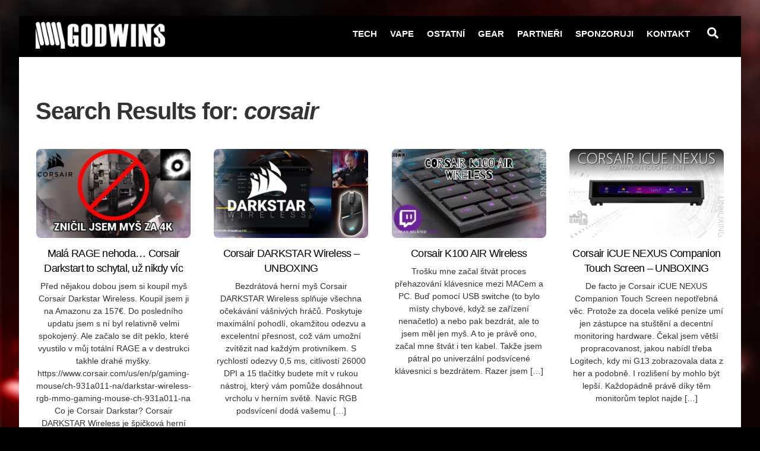

--- FILE ---
content_type: text/html; charset=UTF-8
request_url: https://godwin.cz/?s=corsair
body_size: 18014
content:
<!DOCTYPE html>
<html lang="cs">
<head>
        <meta charset="UTF-8">
        <meta name="viewport" content="width=device-width, initial-scale=1, minimum-scale=1">
        <style id="tb_inline_styles" data-no-optimize="1">.tb_animation_on{overflow-x:hidden}.themify_builder .wow{visibility:hidden;animation-fill-mode:both}[data-tf-animation]{will-change:transform,opacity,visibility}.themify_builder .tf_lax_done{transition-duration:.8s;transition-timing-function:cubic-bezier(.165,.84,.44,1)}[data-sticky-active].tb_sticky_scroll_active{z-index:1}[data-sticky-active].tb_sticky_scroll_active .hide-on-stick{display:none}@media(min-width:1025px){.hide-desktop{width:0!important;height:0!important;padding:0!important;visibility:hidden!important;margin:0!important;display:table-column!important;background:0!important;content-visibility:hidden;overflow:hidden!important}}@media(min-width:769px) and (max-width:1024px){.hide-tablet_landscape{width:0!important;height:0!important;padding:0!important;visibility:hidden!important;margin:0!important;display:table-column!important;background:0!important;content-visibility:hidden;overflow:hidden!important}}@media(min-width:481px) and (max-width:768px){.hide-tablet{width:0!important;height:0!important;padding:0!important;visibility:hidden!important;margin:0!important;display:table-column!important;background:0!important;content-visibility:hidden;overflow:hidden!important}}@media(max-width:480px){.hide-mobile{width:0!important;height:0!important;padding:0!important;visibility:hidden!important;margin:0!important;display:table-column!important;background:0!important;content-visibility:hidden;overflow:hidden!important}}@media(max-width:768px){div.module-gallery-grid{--galn:var(--galt)}}@media(max-width:480px){
                .themify_map.tf_map_loaded{width:100%!important}
                .ui.builder_button,.ui.nav li a{padding:.525em 1.15em}
                .fullheight>.row_inner:not(.tb_col_count_1){min-height:0}
                div.module-gallery-grid{--galn:var(--galm);gap:8px}
            }</style><noscript><style>.themify_builder .wow,.wow .tf_lazy{visibility:visible!important}</style></noscript>            <style id="tf_lazy_style" data-no-optimize="1">
                .tf_svg_lazy{
                    content-visibility:auto;
                    background-size:100% 25%!important;
                    background-repeat:no-repeat!important;
                    background-position:0 0, 0 33.4%,0 66.6%,0 100%!important;
                    transition:filter .3s linear!important;
                    filter:blur(25px)!important;                    transform:translateZ(0)
                }
                .tf_svg_lazy_loaded{
                    filter:blur(0)!important
                }
                [data-lazy]:is(.module,.module_row:not(.tb_first)),.module[data-lazy] .ui,.module_row[data-lazy]:not(.tb_first):is(>.row_inner,.module_column[data-lazy],.module_subrow[data-lazy]){
                    background-image:none!important
                }
            </style>
            <noscript>
                <style>
                    .tf_svg_lazy{
                        display:none!important
                    }
                </style>
            </noscript>
                    <style id="tf_lazy_common" data-no-optimize="1">
                        img{
                max-width:100%;
                height:auto
            }
                                    :where(.tf_in_flx,.tf_flx){display:inline-flex;flex-wrap:wrap;place-items:center}
            .tf_fa,:is(em,i) tf-lottie{display:inline-block;vertical-align:middle}:is(em,i) tf-lottie{width:1.5em;height:1.5em}.tf_fa{width:1em;height:1em;stroke-width:0;stroke:currentColor;overflow:visible;fill:currentColor;pointer-events:none;text-rendering:optimizeSpeed;buffered-rendering:static}#tf_svg symbol{overflow:visible}:where(.tf_lazy){position:relative;visibility:visible;display:block;opacity:.3}.wow .tf_lazy:not(.tf_swiper-slide){visibility:hidden;opacity:1}div.tf_audio_lazy audio{visibility:hidden;height:0;display:inline}.mejs-container{visibility:visible}.tf_iframe_lazy{transition:opacity .3s ease-in-out;min-height:10px}:where(.tf_flx),.tf_swiper-wrapper{display:flex}.tf_swiper-slide{flex-shrink:0;opacity:0;width:100%;height:100%}.tf_swiper-wrapper>br,.tf_lazy.tf_swiper-wrapper .tf_lazy:after,.tf_lazy.tf_swiper-wrapper .tf_lazy:before{display:none}.tf_lazy:after,.tf_lazy:before{content:'';display:inline-block;position:absolute;width:10px!important;height:10px!important;margin:0 3px;top:50%!important;inset-inline:auto 50%!important;border-radius:100%;background-color:currentColor;visibility:visible;animation:tf-hrz-loader infinite .75s cubic-bezier(.2,.68,.18,1.08)}.tf_lazy:after{width:6px!important;height:6px!important;inset-inline:50% auto!important;margin-top:3px;animation-delay:-.4s}@keyframes tf-hrz-loader{0%,100%{transform:scale(1);opacity:1}50%{transform:scale(.1);opacity:.6}}.tf_lazy_lightbox{position:fixed;background:rgba(11,11,11,.8);color:#ccc;top:0;left:0;display:flex;align-items:center;justify-content:center;z-index:999}.tf_lazy_lightbox .tf_lazy:after,.tf_lazy_lightbox .tf_lazy:before{background:#fff}.tf_vd_lazy,tf-lottie{display:flex;flex-wrap:wrap}tf-lottie{aspect-ratio:1.777}.tf_w.tf_vd_lazy video{width:100%;height:auto;position:static;object-fit:cover}
        </style>
        <link type="image/png" href="https://godwin.cz/wp-content/uploads/2021/12/fav_godwin2.png" rel="apple-touch-icon" /><link type="image/png" href="https://godwin.cz/wp-content/uploads/2021/12/fav_godwin2.png" rel="icon" /><meta name='robots' content='noindex, follow' />
<script id="cookieyes" type="text/javascript" src="https://cdn-cookieyes.com/client_data/6228576f71227ff732cc5f12/script.js"></script>
	<!-- This site is optimized with the Yoast SEO plugin v25.4 - https://yoast.com/wordpress/plugins/seo/ -->
	<title>Výsledky vyhledávání corsair - Godwinovo doupě</title>
	<meta property="og:locale" content="cs_CZ" />
	<meta property="og:type" content="article" />
	<meta property="og:title" content="Výsledky vyhledávání corsair - Godwinovo doupě" />
	<meta property="og:url" content="https://godwin.cz/search/corsair/" />
	<meta property="og:site_name" content="Godwinovo doupě" />
	<meta name="twitter:card" content="summary_large_image" />
	<meta name="twitter:title" content="Výsledky vyhledávání corsair - Godwinovo doupě" />
	<script type="application/ld+json" class="yoast-schema-graph">{"@context":"https://schema.org","@graph":[{"@type":["CollectionPage","SearchResultsPage"],"@id":"https://godwin.cz/?s=corsair","url":"https://godwin.cz/?s=corsair","name":"Výsledky vyhledávání corsair - Godwinovo doupě","isPartOf":{"@id":"https://godwin.cz/#website"},"primaryImageOfPage":{"@id":"#primaryimage"},"image":{"@id":"#primaryimage"},"thumbnailUrl":"https://godwin.cz/wp-content/uploads/2024/03/darkstar2_pic.jpg","breadcrumb":{"@id":"#breadcrumb"},"inLanguage":"cs"},{"@type":"ImageObject","inLanguage":"cs","@id":"#primaryimage","url":"https://godwin.cz/wp-content/uploads/2024/03/darkstar2_pic.jpg","contentUrl":"https://godwin.cz/wp-content/uploads/2024/03/darkstar2_pic.jpg","width":1920,"height":1080,"caption":"Corsair Darkstart to schytal, už nikdy víc"},{"@type":"BreadcrumbList","@id":"#breadcrumb","itemListElement":[{"@type":"ListItem","position":1,"name":"Domů","item":"https://godwin.cz/"},{"@type":"ListItem","position":2,"name":"Hledali jste corsair"}]},{"@type":"WebSite","@id":"https://godwin.cz/#website","url":"https://godwin.cz/","name":"Godwinovo doupě","description":"Godwinovo doupě","publisher":{"@id":"https://godwin.cz/#organization"},"potentialAction":[{"@type":"SearchAction","target":{"@type":"EntryPoint","urlTemplate":"https://godwin.cz/?s={search_term_string}"},"query-input":{"@type":"PropertyValueSpecification","valueRequired":true,"valueName":"search_term_string"}}],"inLanguage":"cs"},{"@type":"Organization","@id":"https://godwin.cz/#organization","name":"Godwinovo doupě","url":"https://godwin.cz/","logo":{"@type":"ImageObject","inLanguage":"cs","@id":"https://godwin.cz/#/schema/logo/image/","url":"https://godwin.cz/wp-content/uploads/2021/11/web_logo.png","contentUrl":"https://godwin.cz/wp-content/uploads/2021/11/web_logo.png","width":500,"height":103,"caption":"Godwinovo doupě"},"image":{"@id":"https://godwin.cz/#/schema/logo/image/"},"sameAs":["https://www.facebook.com/GodwinsVlog"]}]}</script>
	<!-- / Yoast SEO plugin. -->


<link rel="alternate" type="application/rss+xml" title="Godwinovo doupě &raquo; RSS zdroj" href="https://godwin.cz/feed/" />
<link rel="alternate" type="application/rss+xml" title="Godwinovo doupě &raquo; RSS komentářů" href="https://godwin.cz/comments/feed/" />
<link rel="alternate" type="application/rss+xml" title="Godwinovo doupě &raquo; RSS výsledků vyhledávání výrazu &#8222;corsair&#8220;" href="https://godwin.cz/search/corsair/feed/rss2/" />
<style id='wp-img-auto-sizes-contain-inline-css'>
img:is([sizes=auto i],[sizes^="auto," i]){contain-intrinsic-size:3000px 1500px}
/*# sourceURL=wp-img-auto-sizes-contain-inline-css */
</style>
<link rel="preload" href="https://godwin.cz/wp-content/plugins/url-shortify-premium/lite/dist/styles/url-shortify.css?ver=1.10.6" as="style"><link rel='stylesheet' id='url-shortify-css' href='https://godwin.cz/wp-content/plugins/url-shortify-premium/lite/dist/styles/url-shortify.css?ver=1.10.6' media='all' />
<style id='akismet-widget-style-inline-css'>

			.a-stats {
				--akismet-color-mid-green: #357b49;
				--akismet-color-white: #fff;
				--akismet-color-light-grey: #f6f7f7;

				max-width: 350px;
				width: auto;
			}

			.a-stats * {
				all: unset;
				box-sizing: border-box;
			}

			.a-stats strong {
				font-weight: 600;
			}

			.a-stats a.a-stats__link,
			.a-stats a.a-stats__link:visited,
			.a-stats a.a-stats__link:active {
				background: var(--akismet-color-mid-green);
				border: none;
				box-shadow: none;
				border-radius: 8px;
				color: var(--akismet-color-white);
				cursor: pointer;
				display: block;
				font-family: -apple-system, BlinkMacSystemFont, 'Segoe UI', 'Roboto', 'Oxygen-Sans', 'Ubuntu', 'Cantarell', 'Helvetica Neue', sans-serif;
				font-weight: 500;
				padding: 12px;
				text-align: center;
				text-decoration: none;
				transition: all 0.2s ease;
			}

			/* Extra specificity to deal with TwentyTwentyOne focus style */
			.widget .a-stats a.a-stats__link:focus {
				background: var(--akismet-color-mid-green);
				color: var(--akismet-color-white);
				text-decoration: none;
			}

			.a-stats a.a-stats__link:hover {
				filter: brightness(110%);
				box-shadow: 0 4px 12px rgba(0, 0, 0, 0.06), 0 0 2px rgba(0, 0, 0, 0.16);
			}

			.a-stats .count {
				color: var(--akismet-color-white);
				display: block;
				font-size: 1.5em;
				line-height: 1.4;
				padding: 0 13px;
				white-space: nowrap;
			}
		
/*# sourceURL=akismet-widget-style-inline-css */
</style>
<script src="https://godwin.cz/wp-includes/js/jquery/jquery.min.js?ver=3.7.1" id="jquery-core-js"></script>
<script id="url-shortify-js-extra">
var usParams = {"ajaxurl":"https://godwin.cz/wp-admin/admin-ajax.php"};
//# sourceURL=url-shortify-js-extra
</script>
<script src="https://godwin.cz/wp-content/plugins/url-shortify-premium/lite/dist/scripts/url-shortify.js?ver=1.10.6" id="url-shortify-js"></script>
<link rel="https://api.w.org/" href="https://godwin.cz/wp-json/" /><link rel="EditURI" type="application/rsd+xml" title="RSD" href="https://godwin.cz/xmlrpc.php?rsd" />
<meta name="generator" content="WordPress 6.9" />
<link rel='shortlink' href='https://godwin.cz/izbe9' />
<!-- Analytics by WP Statistics - https://wp-statistics.com -->

	<style>
	@keyframes themifyAnimatedBG{
		0%{background-color:#33baab}100%{background-color:#e33b9e}50%{background-color:#4961d7}33.3%{background-color:#2ea85c}25%{background-color:#2bb8ed}20%{background-color:#dd5135}
	}
	.module_row.animated-bg{
		animation:themifyAnimatedBG 30000ms infinite alternate
	}
	</style>
	<style>.shorten_url { 
	   padding: 40px 0px 0px 0px ; 
	   border: 0px solid #AAAAAA ; 
	   background-color: #ffffff ;
}</style><link rel="prefetch" href="https://godwin.cz/wp-content/themes/themify-ultra/js/themify-script.js?ver=7.6.7" as="script" fetchpriority="low"><link rel="prefetch" href="https://godwin.cz/wp-content/themes/themify-ultra/themify/js/modules/themify-sidemenu.js?ver=7.7.5" as="script" fetchpriority="low"><link rel="preload" href="https://godwin.cz/wp-content/uploads/2021/12/web_logo_WHITE.png" as="image"><style id="tf_gf_fonts_style">@font-face{font-family:'Lato';font-style:italic;font-weight:300;font-display:swap;src:url(https://fonts.gstatic.com/s/lato/v24/S6u_w4BMUTPHjxsI9w2_FQft1dw.woff2) format('woff2');unicode-range:U+0100-02BA,U+02BD-02C5,U+02C7-02CC,U+02CE-02D7,U+02DD-02FF,U+0304,U+0308,U+0329,U+1D00-1DBF,U+1E00-1E9F,U+1EF2-1EFF,U+2020,U+20A0-20AB,U+20AD-20C0,U+2113,U+2C60-2C7F,U+A720-A7FF;}@font-face{font-family:'Lato';font-style:italic;font-weight:300;font-display:swap;src:url(https://fonts.gstatic.com/s/lato/v24/S6u_w4BMUTPHjxsI9w2_Gwft.woff2) format('woff2');unicode-range:U+0000-00FF,U+0131,U+0152-0153,U+02BB-02BC,U+02C6,U+02DA,U+02DC,U+0304,U+0308,U+0329,U+2000-206F,U+20AC,U+2122,U+2191,U+2193,U+2212,U+2215,U+FEFF,U+FFFD;}@font-face{font-family:'Lato';font-style:italic;font-display:swap;src:url(https://fonts.gstatic.com/s/lato/v24/S6u8w4BMUTPHjxsAUi-qJCY.woff2) format('woff2');unicode-range:U+0100-02BA,U+02BD-02C5,U+02C7-02CC,U+02CE-02D7,U+02DD-02FF,U+0304,U+0308,U+0329,U+1D00-1DBF,U+1E00-1E9F,U+1EF2-1EFF,U+2020,U+20A0-20AB,U+20AD-20C0,U+2113,U+2C60-2C7F,U+A720-A7FF;}@font-face{font-family:'Lato';font-style:italic;font-display:swap;src:url(https://fonts.gstatic.com/s/lato/v24/S6u8w4BMUTPHjxsAXC-q.woff2) format('woff2');unicode-range:U+0000-00FF,U+0131,U+0152-0153,U+02BB-02BC,U+02C6,U+02DA,U+02DC,U+0304,U+0308,U+0329,U+2000-206F,U+20AC,U+2122,U+2191,U+2193,U+2212,U+2215,U+FEFF,U+FFFD;}@font-face{font-family:'Lato';font-style:italic;font-weight:700;font-display:swap;src:url(https://fonts.gstatic.com/s/lato/v24/S6u_w4BMUTPHjxsI5wq_FQft1dw.woff2) format('woff2');unicode-range:U+0100-02BA,U+02BD-02C5,U+02C7-02CC,U+02CE-02D7,U+02DD-02FF,U+0304,U+0308,U+0329,U+1D00-1DBF,U+1E00-1E9F,U+1EF2-1EFF,U+2020,U+20A0-20AB,U+20AD-20C0,U+2113,U+2C60-2C7F,U+A720-A7FF;}@font-face{font-family:'Lato';font-style:italic;font-weight:700;font-display:swap;src:url(https://fonts.gstatic.com/s/lato/v24/S6u_w4BMUTPHjxsI5wq_Gwft.woff2) format('woff2');unicode-range:U+0000-00FF,U+0131,U+0152-0153,U+02BB-02BC,U+02C6,U+02DA,U+02DC,U+0304,U+0308,U+0329,U+2000-206F,U+20AC,U+2122,U+2191,U+2193,U+2212,U+2215,U+FEFF,U+FFFD;}@font-face{font-family:'Lato';font-style:italic;font-weight:900;font-display:swap;src:url(https://fonts.gstatic.com/s/lato/v24/S6u_w4BMUTPHjxsI3wi_FQft1dw.woff2) format('woff2');unicode-range:U+0100-02BA,U+02BD-02C5,U+02C7-02CC,U+02CE-02D7,U+02DD-02FF,U+0304,U+0308,U+0329,U+1D00-1DBF,U+1E00-1E9F,U+1EF2-1EFF,U+2020,U+20A0-20AB,U+20AD-20C0,U+2113,U+2C60-2C7F,U+A720-A7FF;}@font-face{font-family:'Lato';font-style:italic;font-weight:900;font-display:swap;src:url(https://fonts.gstatic.com/s/lato/v24/S6u_w4BMUTPHjxsI3wi_Gwft.woff2) format('woff2');unicode-range:U+0000-00FF,U+0131,U+0152-0153,U+02BB-02BC,U+02C6,U+02DA,U+02DC,U+0304,U+0308,U+0329,U+2000-206F,U+20AC,U+2122,U+2191,U+2193,U+2212,U+2215,U+FEFF,U+FFFD;}@font-face{font-family:'Lato';font-weight:300;font-display:swap;src:url(https://fonts.gstatic.com/s/lato/v24/S6u9w4BMUTPHh7USSwaPGR_p.woff2) format('woff2');unicode-range:U+0100-02BA,U+02BD-02C5,U+02C7-02CC,U+02CE-02D7,U+02DD-02FF,U+0304,U+0308,U+0329,U+1D00-1DBF,U+1E00-1E9F,U+1EF2-1EFF,U+2020,U+20A0-20AB,U+20AD-20C0,U+2113,U+2C60-2C7F,U+A720-A7FF;}@font-face{font-family:'Lato';font-weight:300;font-display:swap;src:url(https://fonts.gstatic.com/s/lato/v24/S6u9w4BMUTPHh7USSwiPGQ.woff2) format('woff2');unicode-range:U+0000-00FF,U+0131,U+0152-0153,U+02BB-02BC,U+02C6,U+02DA,U+02DC,U+0304,U+0308,U+0329,U+2000-206F,U+20AC,U+2122,U+2191,U+2193,U+2212,U+2215,U+FEFF,U+FFFD;}@font-face{font-family:'Lato';font-display:swap;src:url(https://fonts.gstatic.com/s/lato/v24/S6uyw4BMUTPHjxAwXjeu.woff2) format('woff2');unicode-range:U+0100-02BA,U+02BD-02C5,U+02C7-02CC,U+02CE-02D7,U+02DD-02FF,U+0304,U+0308,U+0329,U+1D00-1DBF,U+1E00-1E9F,U+1EF2-1EFF,U+2020,U+20A0-20AB,U+20AD-20C0,U+2113,U+2C60-2C7F,U+A720-A7FF;}@font-face{font-family:'Lato';font-display:swap;src:url(https://fonts.gstatic.com/s/lato/v24/S6uyw4BMUTPHjx4wXg.woff2) format('woff2');unicode-range:U+0000-00FF,U+0131,U+0152-0153,U+02BB-02BC,U+02C6,U+02DA,U+02DC,U+0304,U+0308,U+0329,U+2000-206F,U+20AC,U+2122,U+2191,U+2193,U+2212,U+2215,U+FEFF,U+FFFD;}@font-face{font-family:'Lato';font-weight:700;font-display:swap;src:url(https://fonts.gstatic.com/s/lato/v24/S6u9w4BMUTPHh6UVSwaPGR_p.woff2) format('woff2');unicode-range:U+0100-02BA,U+02BD-02C5,U+02C7-02CC,U+02CE-02D7,U+02DD-02FF,U+0304,U+0308,U+0329,U+1D00-1DBF,U+1E00-1E9F,U+1EF2-1EFF,U+2020,U+20A0-20AB,U+20AD-20C0,U+2113,U+2C60-2C7F,U+A720-A7FF;}@font-face{font-family:'Lato';font-weight:700;font-display:swap;src:url(https://fonts.gstatic.com/s/lato/v24/S6u9w4BMUTPHh6UVSwiPGQ.woff2) format('woff2');unicode-range:U+0000-00FF,U+0131,U+0152-0153,U+02BB-02BC,U+02C6,U+02DA,U+02DC,U+0304,U+0308,U+0329,U+2000-206F,U+20AC,U+2122,U+2191,U+2193,U+2212,U+2215,U+FEFF,U+FFFD;}@font-face{font-family:'Lato';font-weight:900;font-display:swap;src:url(https://fonts.gstatic.com/s/lato/v24/S6u9w4BMUTPHh50XSwaPGR_p.woff2) format('woff2');unicode-range:U+0100-02BA,U+02BD-02C5,U+02C7-02CC,U+02CE-02D7,U+02DD-02FF,U+0304,U+0308,U+0329,U+1D00-1DBF,U+1E00-1E9F,U+1EF2-1EFF,U+2020,U+20A0-20AB,U+20AD-20C0,U+2113,U+2C60-2C7F,U+A720-A7FF;}@font-face{font-family:'Lato';font-weight:900;font-display:swap;src:url(https://fonts.gstatic.com/s/lato/v24/S6u9w4BMUTPHh50XSwiPGQ.woff2) format('woff2');unicode-range:U+0000-00FF,U+0131,U+0152-0153,U+02BB-02BC,U+02C6,U+02DA,U+02DC,U+0304,U+0308,U+0329,U+2000-206F,U+20AC,U+2122,U+2191,U+2193,U+2212,U+2215,U+FEFF,U+FFFD;}</style><link rel="preload" fetchpriority="high" href="https://godwin.cz/wp-content/uploads/themify-concate/2737976194/themify-1797446100.css" as="style"><link fetchpriority="high" id="themify_concate-css" rel="stylesheet" href="https://godwin.cz/wp-content/uploads/themify-concate/2737976194/themify-1797446100.css"><style id='wp-block-paragraph-inline-css'>
.is-small-text{font-size:.875em}.is-regular-text{font-size:1em}.is-large-text{font-size:2.25em}.is-larger-text{font-size:3em}.has-drop-cap:not(:focus):first-letter{float:left;font-size:8.4em;font-style:normal;font-weight:100;line-height:.68;margin:.05em .1em 0 0;text-transform:uppercase}body.rtl .has-drop-cap:not(:focus):first-letter{float:none;margin-left:.1em}p.has-drop-cap.has-background{overflow:hidden}:root :where(p.has-background){padding:1.25em 2.375em}:where(p.has-text-color:not(.has-link-color)) a{color:inherit}p.has-text-align-left[style*="writing-mode:vertical-lr"],p.has-text-align-right[style*="writing-mode:vertical-rl"]{rotate:180deg}
/*# sourceURL=https://godwin.cz/wp-includes/blocks/paragraph/style.min.css */
</style>
<style id='wp-block-separator-inline-css'>
@charset "UTF-8";.wp-block-separator{border:none;border-top:2px solid}:root :where(.wp-block-separator.is-style-dots){height:auto;line-height:1;text-align:center}:root :where(.wp-block-separator.is-style-dots):before{color:currentColor;content:"···";font-family:serif;font-size:1.5em;letter-spacing:2em;padding-left:2em}.wp-block-separator.is-style-dots{background:none!important;border:none!important}
/*# sourceURL=https://godwin.cz/wp-includes/blocks/separator/style.min.css */
</style>
<style id='global-styles-inline-css'>
:root{--wp--preset--aspect-ratio--square: 1;--wp--preset--aspect-ratio--4-3: 4/3;--wp--preset--aspect-ratio--3-4: 3/4;--wp--preset--aspect-ratio--3-2: 3/2;--wp--preset--aspect-ratio--2-3: 2/3;--wp--preset--aspect-ratio--16-9: 16/9;--wp--preset--aspect-ratio--9-16: 9/16;--wp--preset--color--black: #000000;--wp--preset--color--cyan-bluish-gray: #abb8c3;--wp--preset--color--white: #ffffff;--wp--preset--color--pale-pink: #f78da7;--wp--preset--color--vivid-red: #cf2e2e;--wp--preset--color--luminous-vivid-orange: #ff6900;--wp--preset--color--luminous-vivid-amber: #fcb900;--wp--preset--color--light-green-cyan: #7bdcb5;--wp--preset--color--vivid-green-cyan: #00d084;--wp--preset--color--pale-cyan-blue: #8ed1fc;--wp--preset--color--vivid-cyan-blue: #0693e3;--wp--preset--color--vivid-purple: #9b51e0;--wp--preset--gradient--vivid-cyan-blue-to-vivid-purple: linear-gradient(135deg,rgb(6,147,227) 0%,rgb(155,81,224) 100%);--wp--preset--gradient--light-green-cyan-to-vivid-green-cyan: linear-gradient(135deg,rgb(122,220,180) 0%,rgb(0,208,130) 100%);--wp--preset--gradient--luminous-vivid-amber-to-luminous-vivid-orange: linear-gradient(135deg,rgb(252,185,0) 0%,rgb(255,105,0) 100%);--wp--preset--gradient--luminous-vivid-orange-to-vivid-red: linear-gradient(135deg,rgb(255,105,0) 0%,rgb(207,46,46) 100%);--wp--preset--gradient--very-light-gray-to-cyan-bluish-gray: linear-gradient(135deg,rgb(238,238,238) 0%,rgb(169,184,195) 100%);--wp--preset--gradient--cool-to-warm-spectrum: linear-gradient(135deg,rgb(74,234,220) 0%,rgb(151,120,209) 20%,rgb(207,42,186) 40%,rgb(238,44,130) 60%,rgb(251,105,98) 80%,rgb(254,248,76) 100%);--wp--preset--gradient--blush-light-purple: linear-gradient(135deg,rgb(255,206,236) 0%,rgb(152,150,240) 100%);--wp--preset--gradient--blush-bordeaux: linear-gradient(135deg,rgb(254,205,165) 0%,rgb(254,45,45) 50%,rgb(107,0,62) 100%);--wp--preset--gradient--luminous-dusk: linear-gradient(135deg,rgb(255,203,112) 0%,rgb(199,81,192) 50%,rgb(65,88,208) 100%);--wp--preset--gradient--pale-ocean: linear-gradient(135deg,rgb(255,245,203) 0%,rgb(182,227,212) 50%,rgb(51,167,181) 100%);--wp--preset--gradient--electric-grass: linear-gradient(135deg,rgb(202,248,128) 0%,rgb(113,206,126) 100%);--wp--preset--gradient--midnight: linear-gradient(135deg,rgb(2,3,129) 0%,rgb(40,116,252) 100%);--wp--preset--font-size--small: 13px;--wp--preset--font-size--medium: 20px;--wp--preset--font-size--large: 36px;--wp--preset--font-size--x-large: 42px;--wp--preset--spacing--20: 0.44rem;--wp--preset--spacing--30: 0.67rem;--wp--preset--spacing--40: 1rem;--wp--preset--spacing--50: 1.5rem;--wp--preset--spacing--60: 2.25rem;--wp--preset--spacing--70: 3.38rem;--wp--preset--spacing--80: 5.06rem;--wp--preset--shadow--natural: 6px 6px 9px rgba(0, 0, 0, 0.2);--wp--preset--shadow--deep: 12px 12px 50px rgba(0, 0, 0, 0.4);--wp--preset--shadow--sharp: 6px 6px 0px rgba(0, 0, 0, 0.2);--wp--preset--shadow--outlined: 6px 6px 0px -3px rgb(255, 255, 255), 6px 6px rgb(0, 0, 0);--wp--preset--shadow--crisp: 6px 6px 0px rgb(0, 0, 0);}:where(body) { margin: 0; }.wp-site-blocks > .alignleft { float: left; margin-right: 2em; }.wp-site-blocks > .alignright { float: right; margin-left: 2em; }.wp-site-blocks > .aligncenter { justify-content: center; margin-left: auto; margin-right: auto; }:where(.wp-site-blocks) > * { margin-block-start: 24px; margin-block-end: 0; }:where(.wp-site-blocks) > :first-child { margin-block-start: 0; }:where(.wp-site-blocks) > :last-child { margin-block-end: 0; }:root { --wp--style--block-gap: 24px; }:root :where(.is-layout-flow) > :first-child{margin-block-start: 0;}:root :where(.is-layout-flow) > :last-child{margin-block-end: 0;}:root :where(.is-layout-flow) > *{margin-block-start: 24px;margin-block-end: 0;}:root :where(.is-layout-constrained) > :first-child{margin-block-start: 0;}:root :where(.is-layout-constrained) > :last-child{margin-block-end: 0;}:root :where(.is-layout-constrained) > *{margin-block-start: 24px;margin-block-end: 0;}:root :where(.is-layout-flex){gap: 24px;}:root :where(.is-layout-grid){gap: 24px;}.is-layout-flow > .alignleft{float: left;margin-inline-start: 0;margin-inline-end: 2em;}.is-layout-flow > .alignright{float: right;margin-inline-start: 2em;margin-inline-end: 0;}.is-layout-flow > .aligncenter{margin-left: auto !important;margin-right: auto !important;}.is-layout-constrained > .alignleft{float: left;margin-inline-start: 0;margin-inline-end: 2em;}.is-layout-constrained > .alignright{float: right;margin-inline-start: 2em;margin-inline-end: 0;}.is-layout-constrained > .aligncenter{margin-left: auto !important;margin-right: auto !important;}.is-layout-constrained > :where(:not(.alignleft):not(.alignright):not(.alignfull)){margin-left: auto !important;margin-right: auto !important;}body .is-layout-flex{display: flex;}.is-layout-flex{flex-wrap: wrap;align-items: center;}.is-layout-flex > :is(*, div){margin: 0;}body .is-layout-grid{display: grid;}.is-layout-grid > :is(*, div){margin: 0;}body{padding-top: 0px;padding-right: 0px;padding-bottom: 0px;padding-left: 0px;}a:where(:not(.wp-element-button)){text-decoration: underline;}:root :where(.wp-element-button, .wp-block-button__link){background-color: #32373c;border-width: 0;color: #fff;font-family: inherit;font-size: inherit;font-style: inherit;font-weight: inherit;letter-spacing: inherit;line-height: inherit;padding-top: calc(0.667em + 2px);padding-right: calc(1.333em + 2px);padding-bottom: calc(0.667em + 2px);padding-left: calc(1.333em + 2px);text-decoration: none;text-transform: inherit;}.has-black-color{color: var(--wp--preset--color--black) !important;}.has-cyan-bluish-gray-color{color: var(--wp--preset--color--cyan-bluish-gray) !important;}.has-white-color{color: var(--wp--preset--color--white) !important;}.has-pale-pink-color{color: var(--wp--preset--color--pale-pink) !important;}.has-vivid-red-color{color: var(--wp--preset--color--vivid-red) !important;}.has-luminous-vivid-orange-color{color: var(--wp--preset--color--luminous-vivid-orange) !important;}.has-luminous-vivid-amber-color{color: var(--wp--preset--color--luminous-vivid-amber) !important;}.has-light-green-cyan-color{color: var(--wp--preset--color--light-green-cyan) !important;}.has-vivid-green-cyan-color{color: var(--wp--preset--color--vivid-green-cyan) !important;}.has-pale-cyan-blue-color{color: var(--wp--preset--color--pale-cyan-blue) !important;}.has-vivid-cyan-blue-color{color: var(--wp--preset--color--vivid-cyan-blue) !important;}.has-vivid-purple-color{color: var(--wp--preset--color--vivid-purple) !important;}.has-black-background-color{background-color: var(--wp--preset--color--black) !important;}.has-cyan-bluish-gray-background-color{background-color: var(--wp--preset--color--cyan-bluish-gray) !important;}.has-white-background-color{background-color: var(--wp--preset--color--white) !important;}.has-pale-pink-background-color{background-color: var(--wp--preset--color--pale-pink) !important;}.has-vivid-red-background-color{background-color: var(--wp--preset--color--vivid-red) !important;}.has-luminous-vivid-orange-background-color{background-color: var(--wp--preset--color--luminous-vivid-orange) !important;}.has-luminous-vivid-amber-background-color{background-color: var(--wp--preset--color--luminous-vivid-amber) !important;}.has-light-green-cyan-background-color{background-color: var(--wp--preset--color--light-green-cyan) !important;}.has-vivid-green-cyan-background-color{background-color: var(--wp--preset--color--vivid-green-cyan) !important;}.has-pale-cyan-blue-background-color{background-color: var(--wp--preset--color--pale-cyan-blue) !important;}.has-vivid-cyan-blue-background-color{background-color: var(--wp--preset--color--vivid-cyan-blue) !important;}.has-vivid-purple-background-color{background-color: var(--wp--preset--color--vivid-purple) !important;}.has-black-border-color{border-color: var(--wp--preset--color--black) !important;}.has-cyan-bluish-gray-border-color{border-color: var(--wp--preset--color--cyan-bluish-gray) !important;}.has-white-border-color{border-color: var(--wp--preset--color--white) !important;}.has-pale-pink-border-color{border-color: var(--wp--preset--color--pale-pink) !important;}.has-vivid-red-border-color{border-color: var(--wp--preset--color--vivid-red) !important;}.has-luminous-vivid-orange-border-color{border-color: var(--wp--preset--color--luminous-vivid-orange) !important;}.has-luminous-vivid-amber-border-color{border-color: var(--wp--preset--color--luminous-vivid-amber) !important;}.has-light-green-cyan-border-color{border-color: var(--wp--preset--color--light-green-cyan) !important;}.has-vivid-green-cyan-border-color{border-color: var(--wp--preset--color--vivid-green-cyan) !important;}.has-pale-cyan-blue-border-color{border-color: var(--wp--preset--color--pale-cyan-blue) !important;}.has-vivid-cyan-blue-border-color{border-color: var(--wp--preset--color--vivid-cyan-blue) !important;}.has-vivid-purple-border-color{border-color: var(--wp--preset--color--vivid-purple) !important;}.has-vivid-cyan-blue-to-vivid-purple-gradient-background{background: var(--wp--preset--gradient--vivid-cyan-blue-to-vivid-purple) !important;}.has-light-green-cyan-to-vivid-green-cyan-gradient-background{background: var(--wp--preset--gradient--light-green-cyan-to-vivid-green-cyan) !important;}.has-luminous-vivid-amber-to-luminous-vivid-orange-gradient-background{background: var(--wp--preset--gradient--luminous-vivid-amber-to-luminous-vivid-orange) !important;}.has-luminous-vivid-orange-to-vivid-red-gradient-background{background: var(--wp--preset--gradient--luminous-vivid-orange-to-vivid-red) !important;}.has-very-light-gray-to-cyan-bluish-gray-gradient-background{background: var(--wp--preset--gradient--very-light-gray-to-cyan-bluish-gray) !important;}.has-cool-to-warm-spectrum-gradient-background{background: var(--wp--preset--gradient--cool-to-warm-spectrum) !important;}.has-blush-light-purple-gradient-background{background: var(--wp--preset--gradient--blush-light-purple) !important;}.has-blush-bordeaux-gradient-background{background: var(--wp--preset--gradient--blush-bordeaux) !important;}.has-luminous-dusk-gradient-background{background: var(--wp--preset--gradient--luminous-dusk) !important;}.has-pale-ocean-gradient-background{background: var(--wp--preset--gradient--pale-ocean) !important;}.has-electric-grass-gradient-background{background: var(--wp--preset--gradient--electric-grass) !important;}.has-midnight-gradient-background{background: var(--wp--preset--gradient--midnight) !important;}.has-small-font-size{font-size: var(--wp--preset--font-size--small) !important;}.has-medium-font-size{font-size: var(--wp--preset--font-size--medium) !important;}.has-large-font-size{font-size: var(--wp--preset--font-size--large) !important;}.has-x-large-font-size{font-size: var(--wp--preset--font-size--x-large) !important;}
/*# sourceURL=global-styles-inline-css */
</style>
</head>
<body class="search search-results wp-theme-themify-ultra skin-ristorante sidebar-none default_width no-home tb_animation_on ready-view boxed-compact fixed-header-enabled footer-left-col theme-color-black theme-font-sans-serif footer-menu-navigation-off sidemenu-active">
<a class="screen-reader-text skip-to-content" href="#content">Skip to content</a><svg id="tf_svg" style="display:none"><defs><symbol id="tf-ti-search" viewBox="0 0 32 32"><path d="m31.25 29.875-1.313 1.313-9.75-9.75a12.019 12.019 0 0 1-7.938 3c-6.75 0-12.25-5.5-12.25-12.25 0-3.25 1.25-6.375 3.563-8.688C5.875 1.25 8.937-.063 12.25-.063c6.75 0 12.25 5.5 12.25 12.25 0 3-1.125 5.813-3 7.938zm-19-7.312c5.688 0 10.313-4.688 10.313-10.375S17.938 1.813 12.25 1.813c-2.813 0-5.375 1.125-7.313 3.063-2 1.938-3.063 4.563-3.063 7.313 0 5.688 4.625 10.375 10.375 10.375z"/></symbol><symbol id="tf-fas-search" viewBox="0 0 32 32"><path d="M31.6 27.7q.4.4.4 1t-.4 1.1l-1.8 1.8q-.4.4-1 .4t-1.1-.4l-6.3-6.3q-.4-.4-.4-1v-1Q17.5 26 13 26q-5.4 0-9.2-3.8T0 13t3.8-9.2T13 0t9.2 3.8T26 13q0 4.5-2.8 8h1q.7 0 1.1.4zM13 21q3.3 0 5.7-2.3T21 13t-2.3-5.7T13 5 7.3 7.3 5 13t2.3 5.7T13 21z"/></symbol><symbol id="tf-fab-facebook" viewBox="0 0 17 32"><path d="M13.5 5.31q-1.13 0-1.78.38t-.85.94-.18 1.43V12H16l-.75 5.69h-4.56V32H4.8V17.7H0V12h4.8V7.5q0-3.56 2-5.53T12.13 0q2.68 0 4.37.25v5.06h-3z"/></symbol><symbol id="tf-ti-youtube" viewBox="0 0 32 32"><path d="M15.63 12.06c-.82 0-1.44-.25-1.88-.87-.31-.5-.5-1.19-.5-2.13V5.94c0-.94.19-1.63.5-2.07.44-.62 1.06-.93 1.88-.93s1.43.31 1.87.93c.38.44.5 1.13.5 2.07v3.12c0 .94-.13 1.7-.5 2.13-.44.62-1.06.87-1.88.87zm-.76-6.43v3.75c0 .8.26 1.24.76 1.24.56 0 .74-.43.74-1.24V5.62c0-.8-.18-1.25-.75-1.25-.5 0-.74.44-.74 1.25zm4.63 5.8c.13.45.5.63 1.06.63s1.2-.31 1.82-1.06v.94H24V3.06h-1.62v6.82c-.38.5-.7.75-1 .75-.25 0-.38-.13-.38-.38-.06-.06-.06-.25-.06-.62V3.06H19.3v7c0 .7.07 1.13.2 1.38zm6.19 10.82c0-.81-.32-1.25-.82-1.25-.56 0-.8.44-.8 1.25v.81h1.62v-.81zM8.19 3.31c.56 1.7.94 2.94 1.12 3.82v4.8h1.75v-4.8L13.26 0h-1.82l-1.25 4.7L8.94 0H7.06c.38 1.13.75 2.25 1.13 3.31zm20.56 13.25c.5 2 .5 4.13.5 6.25 0 2-.06 4.25-.5 6.25a3.25 3.25 0 0 1-2.81 2.57C22.62 32 19.3 32 16 32s-6.63 0-9.94-.37a3.25 3.25 0 0 1-2.81-2.57c-.5-2-.5-4.25-.5-6.25 0-2.12.06-4.25.5-6.25a3.25 3.25 0 0 1 2.87-2.62c3.25-.38 6.57-.38 9.88-.38s6.62 0 9.94.38a3.25 3.25 0 0 1 2.8 2.62zm-18.44 1.75V16.7H4.75v1.62h1.88v10.2h1.8V18.3h1.88zm4.81 10.19v-8.81h-1.56v6.75c-.37.5-.69.75-1 .75-.25 0-.37-.13-.37-.38-.07-.06-.07-.25-.07-.62v-6.5h-1.56v7c0 .62.06 1 .13 1.25.12.5.5.68 1.06.68s1.19-.37 1.81-1.06v.94h1.56zm6.07-2.63v-3.56c0-.81 0-1.37-.13-1.75-.18-.62-.62-1-1.25-1s-1.18.32-1.68 1V16.7h-1.57v11.8h1.57v-.88c.56.7 1.06 1 1.68 1s1.07-.3 1.25-1c.13-.37.13-.93.13-1.75zm6.06-1.5v-1.8c0-.95-.13-1.63-.5-2.07-.44-.63-1.06-.94-1.88-.94s-1.43.31-1.93.94a3.5 3.5 0 0 0-.5 2.06v3.07c0 .93.18 1.68.56 2.06a2.2 2.2 0 0 0 1.94.94c.81 0 1.5-.32 1.87-.94.25-.32.38-.63.38-1 .06-.13.06-.5.06-1v-.25h-1.62c0 .62 0 1-.07 1.12-.06.38-.31.63-.68.63-.57 0-.82-.44-.82-1.25v-1.57h3.19zm-7.63-2.18c0-.75-.25-1.19-.68-1.19-.25 0-.57.13-.82.44v5.37c.25.25.57.38.82.38.43 0 .68-.38.68-1.19v-3.81z"/></symbol><symbol id="tf-ti-instagram" viewBox="0 0 32 32"><path d="M24.5 0C28.63 0 32 3.38 32 7.5v17c0 4.13-3.38 7.5-7.5 7.5h-17A7.52 7.52 0 0 1 0 24.5v-17C0 3.37 3.38 0 7.5 0h17zm5.63 24.5V13.19h-6.07c.57 1.12.88 2.37.88 3.75a8.94 8.94 0 1 1-17.88 0c0-1.38.31-2.63.88-3.75H1.87V24.5a5.68 5.68 0 0 0 5.63 5.63h17a5.68 5.68 0 0 0 5.62-5.63zm-7.07-7.56c0-3.88-3.19-7.07-7.06-7.07s-7.06 3.2-7.06 7.07S12.13 24 16 24s7.06-3.19 7.06-7.06zm-.18-5.63h7.25V7.5a5.68 5.68 0 0 0-5.63-5.63h-17A5.68 5.68 0 0 0 1.87 7.5v3.81h7.25C10.75 9.31 13.25 8 16 8s5.25 1.31 6.88 3.31zm4.3-6.19c0-.56-.43-1-1-1h-2.56c-.56 0-1.06.44-1.06 1v2.44c0 .57.5 1 1.07 1h2.56c.56 0 1-.44 1-1V5.13z"/></symbol></defs></svg><script> </script><div class="tf_search_form tf_search_overlay">
    <form role="search" method="get" id="searchform" class="tf_rel  tf_hide" action="https://godwin.cz/">
            <div class="tf_icon_wrap icon-search"><svg  aria-label="Search" class="tf_fa tf-ti-search" role="img"><use href="#tf-ti-search"></use></svg></div>
            <input type="text" name="s" id="s" title="Search" placeholder="Search" value="" />

            
        
    </form>
</div>
<div id="pagewrap" class="tf_box hfeed site">
					<div id="headerwrap"  class=' tf_box'>

			
										                                                    <div class="header-icons tf_hide">
                                <a id="menu-icon" class="tf_inline_b tf_text_dec" href="#mobile-menu" aria-label="Menu"><span class="menu-icon-inner tf_inline_b tf_vmiddle tf_overflow"></span><span class="screen-reader-text">Menu</span></a>
				                            </div>
                        
			<header id="header" class="tf_box pagewidth tf_clearfix" itemscope="itemscope" itemtype="https://schema.org/WPHeader">

	            
	            <div class="header-bar tf_box">
				    <div id="site-logo"><a href="https://godwin.cz" title="Godwinovo doupě"><img  src="https://godwin.cz/wp-content/uploads/2021/12/web_logo_WHITE.png" alt="Godwinovo doupě" width="" height="45" class="site-logo-image" data-tf-not-load="1" importance="high"></a></div><div id="site-description" class="site-description"><span>Godwinovo doupě</span></div>				</div>
				<!-- /.header-bar -->

									<div id="mobile-menu" class="sidemenu sidemenu-off tf_scrollbar">
												
						<div class="navbar-wrapper tf_clearfix">
                            																						<div class="social-widget tf_inline_b tf_vmiddle">
																	    								</div>
								<!-- /.social-widget -->
							
							<a data-lazy="1" class="search-button tf_search_icon tf_vmiddle tf_inline_b" href="#"><svg  aria-label="Search" class="tf_fa tf-fas-search" role="img"><use href="#tf-fas-search"></use></svg><span class="screen-reader-text">Search</span></a>
							
							<nav id="main-nav-wrap" itemscope="itemscope" itemtype="https://schema.org/SiteNavigationElement">
								<ul id="main-nav" class="main-nav tf_clearfix tf_box"><li  id="menu-item-15247" class="menu-item-custom-15247 menu-item menu-item-type-custom menu-item-object-custom menu-item-has-children has-sub-menu menu-item-15247" aria-haspopup="true"><a  href="#">TECH<span class="child-arrow"></span></a> <ul class="sub-menu"><li  id="menu-item-16163" class="menu-item-page-15042 menu-item menu-item-type-post_type menu-item-object-page menu-item-16163 menu-page-15042-parent-15247"><a  href="https://godwin.cz/tech-it-recenze/">Tech / IT / Recenze</a> </li>
<li  id="menu-item-16162" class="menu-item-page-15244 menu-item menu-item-type-post_type menu-item-object-page menu-item-16162 menu-page-15244-parent-15247"><a  href="https://godwin.cz/navody/">Návody / How to</a> </li>
<li  id="menu-item-16161" class="menu-item-page-15443 menu-item menu-item-type-post_type menu-item-object-page menu-item-16161 menu-page-15443-parent-15247"><a  href="https://godwin.cz/ink-vlogs/">INK Vlogs</a> </li>
</ul></li>
<li  id="menu-item-8590" class="menu-item-custom-8590 menu-item menu-item-type-custom menu-item-object-custom menu-item-has-children has-sub-menu menu-item-8590" aria-haspopup="true"><a  href="#">VAPE<span class="child-arrow"></span></a> <ul class="sub-menu"><li  id="menu-item-15038" class="menu-item-page-15036 menu-item menu-item-type-post_type menu-item-object-page menu-item-15038 menu-page-15036-parent-8590"><a  href="https://godwin.cz/regular-vapy/">Normální Vejpy</a> </li>
<li  id="menu-item-15033" class="menu-item-page-15031 menu-item menu-item-type-post_type menu-item-object-page menu-item-15033 menu-page-15031-parent-8590"><a  href="https://godwin.cz/high-endy/">High Endy</a> </li>
<li  id="menu-item-15040" class="menu-item-page-14994 menu-item menu-item-type-post_type menu-item-object-page menu-item-15040 menu-page-14994-parent-8590"><a  href="https://godwin.cz/v-encyklopedie/">Vape Encyklopedie</a> </li>
</ul></li>
<li  id="menu-item-8600" class="menu-item-custom-8600 menu-item menu-item-type-custom menu-item-object-custom menu-item-has-children has-sub-menu menu-item-8600 themify_toggle_dropdown" aria-haspopup="true"><a  href="#">Ostatní<span class="child-arrow"></span></a> <ul class="sub-menu"><li  id="menu-item-8601" class="menu-item-category-614 menu-item menu-item-type-taxonomy menu-item-object-category mega-link menu-item-8601 menu-category-614-parent-8600" data-termid="614" data-tax="category"><a  href="https://godwin.cz/category/myslenky/">Myšlenky</a> </li>
<li  id="menu-item-8602" class="menu-item-category-517 menu-item menu-item-type-taxonomy menu-item-object-category mega-link menu-item-8602 menu-category-517-parent-8600" data-termid="517" data-tax="category"><a  href="https://godwin.cz/category/vlogy/">Vlogy</a> </li>
<li  id="menu-item-8603" class="menu-item-category-6 menu-item menu-item-type-taxonomy menu-item-object-category mega-link menu-item-8603 menu-category-6-parent-8600" data-termid="6" data-tax="category"><a  href="https://godwin.cz/category/unboxing/">Unboxingy</a> </li>
</ul></li>
<li  id="menu-item-15069" class="menu-item-page-11133 menu-item menu-item-type-post_type menu-item-object-page menu-item-15069"><a  href="https://godwin.cz/live-with-godwin/">GEAR</a> </li>
<li  id="menu-item-16024" class="menu-item-page-12070 menu-item menu-item-type-post_type menu-item-object-page menu-item-16024"><a  href="https://godwin.cz/enjoy-the-festivities/">Partneři</a> </li>
<li  id="menu-item-8605" class="menu-item-page-8578 menu-item menu-item-type-post_type menu-item-object-page menu-item-8605"><a  href="https://godwin.cz/spolecne-sponzorujeme/">Sponzoruji</a> </li>
<li  id="menu-item-8606" class="menu-item-page-8564 menu-item menu-item-type-post_type menu-item-object-page menu-item-has-children has-sub-menu menu-item-8606" aria-haspopup="true"><a  href="https://godwin.cz/kontakt/">Kontakt<span class="child-arrow"></span></a> <ul class="sub-menu"><li  id="menu-item-8604" class="menu-item-page-3 menu-item menu-item-type-post_type menu-item-object-page menu-item-privacy-policy menu-item-8604 menu-page-3-parent-8606"><a  rel="privacy-policy" href="https://godwin.cz/ochrana-osobnich-udaju/">GDPR</a> </li>
</ul></li>
</ul>							</nav>
							<!-- /#main-nav-wrap -->
                                                    </div>

																				<!-- /header-widgets -->
						
							<a id="menu-icon-close" aria-label="Close menu" class="tf_close tf_hide" href="#"><span class="screen-reader-text">Close Menu</span></a>

																	</div><!-- #mobile-menu -->
                     					<!-- /#mobile-menu -->
				
				
				
			</header>
			<!-- /#header -->
				        
		</div>
		<!-- /#headerwrap -->
	
	<div id="body" class="tf_box tf_clear tf_mw tf_clearfix">
		
	<!-- layout-container -->
<div id="layout" class="pagewidth tf_box tf_clearfix">
        <!-- content -->
    <main id="content" class="tf_box tf_clearfix">
	 <h1 itemprop="name" class="page-title"><span class="page_title_prefix">Search Results for: </span><em>corsair</em> </h1>        <div  id="loops-wrapper" class="loops-wrapper infinite classic grid4 tf_clear tf_clearfix" data-lazy="1">
                    <article id="post-13228" class="post tf_clearfix post-13228 type-post status-publish format-standard has-post-thumbnail hentry category-recenze category-vlogy tag-corsair tag-darkstar tag-garbage tag-mouse tag-mys tag-twitch tag-wireless tag-youtube has-post-title no-post-date has-post-category has-post-tag has-post-comment has-post-author ">
	    
	                <figure class="post-image tf_clearfix">
                                                            <a href="https://godwin.cz/2024/03/07/mala-rage-nehoda-corsair-darkstart-to-schytal-uz-nikdy-vic/">
                                        <img data-tf-not-load="1" decoding="async" src="https://godwin.cz/wp-content/uploads/2024/03/darkstar2_pic-1024x576-260x150.jpg" width="260" height="150" class="wp-post-image wp-image-13229" title="Corsair Darkstart to schytal, už nikdy víc" alt="Corsair Darkstart to schytal, už nikdy víc" srcset="https://godwin.cz/wp-content/uploads/2024/03/darkstar2_pic-1024x576-260x150.jpg 260w, https://godwin.cz/wp-content/uploads/2024/03/darkstar2_pic-1024x576-1024x585.jpg 1024w" sizes="(max-width: 260px) 100vw, 260px" />                                                                    </a>
                                                                </figure>
                    	<div class="post-content">
		<div class="post-content-inner">

			
			<h2 class="post-title entry-title"><a href="https://godwin.cz/2024/03/07/mala-rage-nehoda-corsair-darkstart-to-schytal-uz-nikdy-vic/">Malá RAGE nehoda&#8230; Corsair Darkstart to schytal, už nikdy víc</a></h2>
			
			
			        <div class="entry-content">

        
            <p>Před nějakou dobou jsem si koupil myš Corsair Darkstar Wireless. Koupil jsem ji na Amazonu za 157€. Do posledního updatu jsem s ní byl relativně velmi spokojený. Ale začalo se dít peklo, které vyustilo v můj totální RAGE a v destrukci takhle drahé myšky. https://www.corsair.com/us/en/p/gaming-mouse/ch-931a011-na/darkstar-wireless-rgb-mmo-gaming-mouse-ch-931a011-na Co je Corsair Darkstar? Corsair DARKSTAR Wireless je špičková herní [&hellip;]</p>

                
            
        </div><!-- /.entry-content -->
        
		</div>
		<!-- /.post-content-inner -->
	</div>
	<!-- /.post-content -->
	
</article>
<!-- /.post -->
                        <article id="post-13058" class="post tf_clearfix post-13058 type-post status-publish format-standard has-post-thumbnail hentry category-recenze category-unboxing tag-corsair tag-darkstar tag-gaming tag-mmorpg tag-mouse tag-test tag-unboxing tag-video-edit tag-wireless has-post-title no-post-date has-post-category has-post-tag has-post-comment has-post-author ">
	    
	                <figure class="post-image tf_clearfix">
                                                            <a href="https://godwin.cz/2024/01/29/corsair-darkstar-wireless-unboxing/">
                                        <img loading="lazy" decoding="async" src="https://godwin.cz/wp-content/uploads/2024/01/DARKSTAR_PIC-1024x576-260x150.jpg" width="260" height="150" class="wp-post-image wp-image-13059" title="Corsair DARKSTAR Wireless - UNBOXING" alt="Corsair DARKSTAR Wireless - UNBOXING" srcset="https://godwin.cz/wp-content/uploads/2024/01/DARKSTAR_PIC-1024x576-260x150.jpg 260w, https://godwin.cz/wp-content/uploads/2024/01/DARKSTAR_PIC-1024x576-1024x585.jpg 1024w" sizes="(max-width: 260px) 100vw, 260px" />                                                                    </a>
                                                                </figure>
                    	<div class="post-content">
		<div class="post-content-inner">

			
			<h2 class="post-title entry-title"><a href="https://godwin.cz/2024/01/29/corsair-darkstar-wireless-unboxing/">Corsair DARKSTAR Wireless &#8211; UNBOXING</a></h2>
			
			
			        <div class="entry-content">

        
            <p>Bezdrátová herní myš Corsair DARKSTAR Wireless splňuje všechna očekávání vášnivých hráčů. Poskytuje maximální pohodlí, okamžitou odezvu a excelentní přesnost, což vám umožní zvítězit nad každým protivníkem. S rychlostí odezvy 0,5 ms, citlivostí 26000 DPI a 15 tlačítky budete mít v rukou nástroj, který vám pomůže dosáhnout vrcholu v herním světě. Navíc RGB podsvícení dodá vašemu [&hellip;]</p>

                
            
        </div><!-- /.entry-content -->
        
		</div>
		<!-- /.post-content-inner -->
	</div>
	<!-- /.post-content -->
	
</article>
<!-- /.post -->
                        <article id="post-11422" class="post tf_clearfix post-11422 type-post status-publish format-standard has-post-thumbnail hentry category-unboxing tag-air tag-corsair tag-k100 tag-keyboard tag-klavesnice tag-unboxing tag-wireless has-post-title no-post-date has-post-category has-post-tag has-post-comment has-post-author ">
	    
	                <figure class="post-image tf_clearfix">
                                                            <a href="https://godwin.cz/2023/03/13/corsair-k100-air-wireless/">
                                        <img loading="lazy" decoding="async" src="https://godwin.cz/wp-content/uploads/2023/03/vapevlog_pic2-1024x576-260x150.jpg" width="260" height="150" class="wp-post-image wp-image-11425" title="Corsair K100 AIR Wireless" alt="Corsair K100 AIR Wireless" srcset="https://godwin.cz/wp-content/uploads/2023/03/vapevlog_pic2-1024x576-260x150.jpg 260w, https://godwin.cz/wp-content/uploads/2023/03/vapevlog_pic2-1024x576-1024x585.jpg 1024w" sizes="(max-width: 260px) 100vw, 260px" />                                                                    </a>
                                                                </figure>
                    	<div class="post-content">
		<div class="post-content-inner">

			
			<h2 class="post-title entry-title"><a href="https://godwin.cz/2023/03/13/corsair-k100-air-wireless/">Corsair K100 AIR Wireless</a></h2>
			
			
			        <div class="entry-content">

        
            <p>Trošku mne začal štvát proces přehazování klávesnice mezi MACem a PC. Buď pomocí USB switche (to bylo místy chybové, když se zařízení nenačetlo) a nebo pak bezdrát, ale to jsem měl jen myš. A to je právě ono, začal mne štvát i ten kabel. Takže jsem pátral po univerzální podsvícené klávesnici s bezdrátem. Razer jsem [&hellip;]</p>

                
            
        </div><!-- /.entry-content -->
        
		</div>
		<!-- /.post-content-inner -->
	</div>
	<!-- /.post-content -->
	
</article>
<!-- /.post -->
                        <article id="post-7344" class="post tf_clearfix post-7344 type-post status-publish format-standard has-post-thumbnail hentry category-unboxing tag-blog tag-companion tag-corsair tag-gaming tag-gear-vlog tag-google tag-icue tag-k100 tag-keyboard tag-klavesnice tag-mike-godwin tag-nazor tag-network tag-nexus tag-olomouc tag-opx tag-posta tag-prekvapeni tag-recenze tag-sit tag-test tag-unboxing tag-vlog tag-youtube tag-zkusenost has-post-title no-post-date has-post-category has-post-tag has-post-comment has-post-author ">
	    
	                <figure class="post-image tf_clearfix">
                                                            <a href="https://godwin.cz/2021/06/12/corsair-icue-nexus-companion-touch-screen-unboxing/">
                                        <img loading="lazy" decoding="async" src="https://godwin.cz/wp-content/uploads/2021/06/icue_pic-1024x576-260x150.jpg" width="260" height="150" class="wp-post-image wp-image-7345" title="gearvlog_pic" alt="gearvlog_pic" srcset="https://godwin.cz/wp-content/uploads/2021/06/icue_pic-1024x576-260x150.jpg 260w, https://godwin.cz/wp-content/uploads/2021/06/icue_pic-1024x576-1024x585.jpg 1024w" sizes="(max-width: 260px) 100vw, 260px" />                                                                    </a>
                                                                </figure>
                    	<div class="post-content">
		<div class="post-content-inner">

			
			<h2 class="post-title entry-title"><a href="https://godwin.cz/2021/06/12/corsair-icue-nexus-companion-touch-screen-unboxing/">Corsair iCUE NEXUS Companion Touch Screen &#8211; UNBOXING</a></h2>
			
			
			        <div class="entry-content">

        
            <p>De facto je Corsair iCUE NEXUS Companion Touch Screen nepotřebná věc. Protože za docela veliké peníze umí jen zástupce na stuštění a decentní monitoring hardware. Čekal jsem větší propracovanost, jakou nabídl třeba Logitech, kdy mi G13 zobrazovala data z her a podobně. I rozlišení by mohlo být lepší. Každopádně právě díky těm monitorům teplot najde [&hellip;]</p>

                
            
        </div><!-- /.entry-content -->
        
		</div>
		<!-- /.post-content-inner -->
	</div>
	<!-- /.post-content -->
	
</article>
<!-- /.post -->
                        <article id="post-7420" class="post tf_clearfix post-7420 type-post status-publish format-standard has-post-thumbnail hentry category-unboxing tag-blog tag-corsair tag-gaming tag-gear-vlog tag-google tag-k100 tag-keyboard tag-klavesnice tag-mike-godwin tag-nazor tag-network tag-olomouc tag-opx tag-posta tag-prekvapeni tag-recenze tag-sit tag-test tag-unboxing tag-vlog tag-youtube tag-zkusenost has-post-title no-post-date has-post-category has-post-tag has-post-comment has-post-author ">
	    
	                <figure class="post-image tf_clearfix">
                                                            <a href="https://godwin.cz/2021/06/01/corsair-k100-opx-unboxing/">
                                        <img loading="lazy" decoding="async" src="https://godwin.cz/wp-content/uploads/2021/06/k100_pic-1024x576-260x150.jpg" width="260" height="150" class="wp-post-image wp-image-7307" title="gearvlog_pic" alt="gearvlog_pic" srcset="https://godwin.cz/wp-content/uploads/2021/06/k100_pic-1024x576-260x150.jpg 260w, https://godwin.cz/wp-content/uploads/2021/06/k100_pic-1024x576-1024x585.jpg 1024w" sizes="(max-width: 260px) 100vw, 260px" />                                                                    </a>
                                                                </figure>
                    	<div class="post-content">
		<div class="post-content-inner">

			
			<h2 class="post-title entry-title"><a href="https://godwin.cz/2021/06/01/corsair-k100-opx-unboxing/">Corsair K100 OPX &#8211; UNBOXING</a></h2>
			
			
			        <div class="entry-content">

        
            <p>Po malém rozčarování z nové klávesnice jiné značky, jsem si řekl, že si musím udělat radost. A po dlouhém, dlouhém vybírání jsem se rozhodl pro novou klávesnici Corsair K100 OPX &#8211; programovatelná makra, optomechanické snímače, neskutečná odezva a velmi příjemné, fortelné zpracování. Sice stojí solidní raketu, ale na druhé straně &#8211; nelituji ani koruny. Klávesnice [&hellip;]</p>

                
            
        </div><!-- /.entry-content -->
        
		</div>
		<!-- /.post-content-inner -->
	</div>
	<!-- /.post-content -->
	
</article>
<!-- /.post -->
                        <article id="post-15654" class="post tf_clearfix post-15654 type-post status-publish format-standard has-post-thumbnail hentry category-navody category-recenze tag-4k-x tag-elgato tag-mac tag-pc tag-review tag-settings tag-stream tag-streaming tag-test tag-unboxing has-post-title no-post-date has-post-category has-post-tag has-post-comment has-post-author ">
	    
	                <figure class="post-image tf_clearfix">
                                                            <a href="https://godwin.cz/2025/01/15/elgato-4k-x-podrobne-nastaveni-pro-obs-pc-a-mac-perfektni-vykon/">
                                        <img loading="lazy" decoding="async" src="https://godwin.cz/wp-content/uploads/2025/01/elgato4x_pic-1024x576-260x150.jpg" width="260" height="150" class="wp-post-image wp-image-15655" title="ELGATO 4K X: Podrobné nastavení pro OBS, PC a MAC" alt="ELGATO 4K X: Podrobné nastavení pro OBS, PC a MAC" srcset="https://godwin.cz/wp-content/uploads/2025/01/elgato4x_pic-1024x576-260x150.jpg 260w, https://godwin.cz/wp-content/uploads/2025/01/elgato4x_pic-1024x576-1024x585.jpg 1024w" sizes="(max-width: 260px) 100vw, 260px" />                                                                    </a>
                                                                </figure>
                    	<div class="post-content">
		<div class="post-content-inner">

			
			<h2 class="post-title entry-title"><a href="https://godwin.cz/2025/01/15/elgato-4k-x-podrobne-nastaveni-pro-obs-pc-a-mac-perfektni-vykon/">ELGATO 4K X: Podrobné nastavení pro OBS, PC a MAC – Perfektní výkon!</a></h2>
			
			
			        <div class="entry-content">

        
            <p>ELGATO 4K X, aneb jednička pro záznam a streaming v dokonalé kvalitě! Ve videu najdete podrobný návod, jak jej nastavit pro OBS na PC i MAC. A moje dojmy z jeho relativně bezchybného výkonu. S minimální latencí a perfektním obrazem je tohle zařízení ideální volbou pro každého tvůrce obsahu! https://amzn.to/3BYQrh1 &#8211; odkaz je AFFI, produkt [&hellip;]</p>

                
            
        </div><!-- /.entry-content -->
        
		</div>
		<!-- /.post-content-inner -->
	</div>
	<!-- /.post-content -->
	
</article>
<!-- /.post -->
                        <article id="post-13269" class="post tf_clearfix post-13269 type-post status-publish format-standard has-post-thumbnail hentry category-recenze tag-asus tag-bezdrat tag-gaming tag-klavesnice tag-recenze tag-review tag-rog tag-scope-ii-96 tag-twitch tag-youtube has-post-title no-post-date has-post-category has-post-tag has-post-comment has-post-author ">
	    
	                <figure class="post-image tf_clearfix">
                                                            <a href="https://godwin.cz/2024/03/19/asus-rog-scope-ii-96/">
                                        <img loading="lazy" decoding="async" src="https://godwin.cz/wp-content/uploads/2024/03/scopeii_pic-1024x576-260x150.jpg" width="260" height="150" class="wp-post-image wp-image-13270" title="ASUS ROG SCOPE II 96" alt="ASUS ROG SCOPE II 96" srcset="https://godwin.cz/wp-content/uploads/2024/03/scopeii_pic-1024x576-260x150.jpg 260w, https://godwin.cz/wp-content/uploads/2024/03/scopeii_pic-1024x576-1024x585.jpg 1024w" sizes="(max-width: 260px) 100vw, 260px" />                                                                    </a>
                                                                </figure>
                    	<div class="post-content">
		<div class="post-content-inner">

			
			<h2 class="post-title entry-title"><a href="https://godwin.cz/2024/03/19/asus-rog-scope-ii-96/">ASUS ROG SCOPE II 96</a></h2>
			
			
			        <div class="entry-content">

        
            <p>Ořezová klávesnice, která se (dle mne) blíží dokonalosti. Nové mechanické switche, které jsou lineární a neskutečně mi sedí. K tomu ergonomický ořez, který má oddělené jednotlivé sekce klávesnice a k tomu neskutčná výdrž na jedno nabití. https://rog.asus.com/cz/keyboards/keyboards/compact/rog-strix-scope-ii-96-wireless/ ASUS Scope II a Chat GPT ASUS ROG Scope II 96 je špičková mechanická klávesnice navržená pro náročné [&hellip;]</p>

                
            
        </div><!-- /.entry-content -->
        
		</div>
		<!-- /.post-content-inner -->
	</div>
	<!-- /.post-content -->
	
</article>
<!-- /.post -->
                        <article id="post-13133" class="post tf_clearfix post-13133 type-post status-publish format-standard has-post-thumbnail hentry category-recenze category-unboxing category-vlogy tag-keyboard tag-klavesnice tag-low-profile tag-nuphy tag-test tag-twitch tag-wireless has-post-title no-post-date has-post-category has-post-tag has-post-comment has-post-author ">
	    
	                <figure class="post-image tf_clearfix">
                                                            <a href="https://godwin.cz/2024/02/15/nuphy-air96-v2/">
                                        <img loading="lazy" decoding="async" src="https://godwin.cz/wp-content/uploads/2024/02/air96_v2_pic-1024x576-260x150.jpg" width="260" height="150" class="wp-post-image wp-image-13135" title="NUPHY Air96 v2" alt="NUPHY Air96 v2" srcset="https://godwin.cz/wp-content/uploads/2024/02/air96_v2_pic-1024x576-260x150.jpg 260w, https://godwin.cz/wp-content/uploads/2024/02/air96_v2_pic-1024x576-1024x585.jpg 1024w" sizes="(max-width: 260px) 100vw, 260px" />                                                                    </a>
                                                                </figure>
                    	<div class="post-content">
		<div class="post-content-inner">

			
			<h2 class="post-title entry-title"><a href="https://godwin.cz/2024/02/15/nuphy-air96-v2/">NUPHY Air96 v2</a></h2>
			
			
			        <div class="entry-content">

        
            <p>Již jsem vyzkoušel několik klávesnic od NUPHY. Narozdíl od Keychron se NUPHY zapsalo do mého srdce. Jak projevem, tak fungováním, tak i možnostmi upravení. Dá se říct, že tuhle značku miluji. Kdo stojí za touhle značkou Společnost JustBit Technology Co., Limited je výrobce klávesnic pod značkou NUPHY. Jejich klávesnice jsou známé svým inovativním designem, kvalitním [&hellip;]</p>

                
            
        </div><!-- /.entry-content -->
        
		</div>
		<!-- /.post-content-inner -->
	</div>
	<!-- /.post-content -->
	
</article>
<!-- /.post -->
                        <article id="post-12040" class="post tf_clearfix post-12040 type-post status-publish format-standard has-post-thumbnail hentry category-unboxing tag-k13-pro tag-keyboard tag-keychron tag-klavesnice tag-mac tag-pocitac tag-stream tag-unboxing tag-wireless has-post-title no-post-date has-post-category has-post-tag has-post-comment has-post-author ">
	    
	                <figure class="post-image tf_clearfix">
                                                            <a href="https://godwin.cz/2023/06/02/keychron-k13-pro-wireless/">
                                        <img loading="lazy" decoding="async" src="https://godwin.cz/wp-content/uploads/2023/06/k13_pro_pic-1024x576-260x150.jpg" width="260" height="150" class="wp-post-image wp-image-12041" title="Keychron K13 Pro Wireless" alt="Keychron K13 Pro Wireless" srcset="https://godwin.cz/wp-content/uploads/2023/06/k13_pro_pic-1024x576-260x150.jpg 260w, https://godwin.cz/wp-content/uploads/2023/06/k13_pro_pic-1024x576-1024x585.jpg 1024w" sizes="(max-width: 260px) 100vw, 260px" />                                                                    </a>
                                                                </figure>
                    	<div class="post-content">
		<div class="post-content-inner">

			
			<h2 class="post-title entry-title"><a href="https://godwin.cz/2023/06/02/keychron-k13-pro-wireless/">Keychron K13 Pro Wireless</a></h2>
			
			
			        <div class="entry-content">

        
            <p>Potrpím si na kvalitní a značkové klávesnce. Ale nechal jsem se zlákat (za to děkuji streamerovi Scabon_Jirka https://www.twitch.tv/scabon_jirka ) na levnou, ale přitom prý velmi kvalitní, zajímavě udělanou a velmi povedenou klávesnici Keychron K13 Pro. Tahle značka má dle mne veliký potenciál a od první chvilky jsem si ji zamiloval. Design, provedení a balení Kovové [&hellip;]</p>

                
            
        </div><!-- /.entry-content -->
        
		</div>
		<!-- /.post-content-inner -->
	</div>
	<!-- /.post-content -->
	
</article>
<!-- /.post -->
                    </div>
                </main>
    <!-- /content -->
    </div>
<!-- /layout-container -->
    </div><!-- /body -->
<div id="footerwrap" class="tf_box tf_clear ">
				<footer id="footer" class="tf_box pagewidth tf_scrollbar tf_rel tf_clearfix" itemscope="itemscope" itemtype="https://schema.org/WPFooter">
			<div class="back-top tf_textc tf_clearfix back-top-float back-top-hide"><div class="arrow-up"><a aria-label="Back to top" href="#header"><span class="screen-reader-text">Back To Top</span></a></div></div>
			<div class="main-col first tf_clearfix">
				<div class="footer-left-wrap first">
																	<div class="footer-logo-wrapper tf_clearfix">
							<div id="footer-logo"><a href="https://godwin.cz" title="Godwinovo doupě"><span>Godwinovo doupě</span></a></div>							<!-- /footer-logo -->
						</div>
					
									</div>

				<div class="footer-right-wrap">
					
											<div class="footer-text tf_clear tf_clearfix">
							<div class="footer-text-inner">
								<div class="one">© 2021 Michal Zdražil
</div><div class="two">All rights reserved</div>							</div>
						</div>
						<!-- /.footer-text -->
									</div>
			</div>

												<div class="section-col tf_clearfix">
						<div class="footer-widgets-wrap">
							
		<div class="footer-widgets tf_clearfix">
							<div class="col4-1 first tf_box tf_float">
					<div id="nav_menu-1012" class="widget widget_nav_menu"><h4 class="widgettitle">INFO</h4><div class="menu-footer-menu-container"><ul id="menu-footer-menu" class="menu"><li id="menu-item-8585" class="menu-item menu-item-type-post_type menu-item-object-page menu-item-8585"><a href="https://godwin.cz/kontakt/">Kontakt</a></li>
<li id="menu-item-8586" class="menu-item menu-item-type-post_type menu-item-object-page menu-item-8586"><a href="https://godwin.cz/spolecne-sponzorujeme/">Sponzoring</a></li>
<li id="menu-item-8587" class="menu-item menu-item-type-post_type menu-item-object-page menu-item-privacy-policy menu-item-8587"><a rel="privacy-policy" href="https://godwin.cz/ochrana-osobnich-udaju/">GDPR</a></li>
</ul></div></div>				</div>
							<div class="col4-1 tf_box tf_float">
					<div id="block-10" class="widget widget_block">
<hr class="wp-block-separator has-text-color has-background has-black-background-color has-black-color"/>
</div>				</div>
							<div class="col4-1 tf_box tf_float">
					<div id="themify-social-links-1014" class="widget themify-social-links"><h4 class="widgettitle">SOCIÁLNÍ SÍTĚ</h4><ul class="social-links vertical">
                        <li class="social-link-item facebook font-icon icon-medium">
                            <a href="https://www.facebook.com/GodwinsVlog" aria-label="facebook" target="_blank" rel="noopener"><em><svg  aria-label="Facebook" class="tf_fa tf-fab-facebook" role="img"><use href="#tf-fab-facebook"></use></svg></em>  Facebook</a>
                        </li>
                        <!-- /themify-link-item -->
                        <li class="social-link-item youtube font-icon icon-medium">
                            <a href="https://www.youtube.com/@Godwin-cz" aria-label="youtube" target="_blank" rel="noopener"><em><svg  aria-label="YouTube" class="tf_fa tf-ti-youtube" role="img"><use href="#tf-ti-youtube"></use></svg></em>  YouTube</a>
                        </li>
                        <!-- /themify-link-item -->
                        <li class="social-link-item instagram font-icon icon-medium">
                            <a href="https://www.instagram.com/mikegodwincz/" aria-label="instagram" target="_blank" rel="noopener"><em><svg  aria-label="Instagram" class="tf_fa tf-ti-instagram" role="img"><use href="#tf-ti-instagram"></use></svg></em>  Instagram</a>
                        </li>
                        <!-- /themify-link-item --></ul></div>				</div>
							<div class="col4-1 tf_box tf_float">
					<div id="nav_menu-1013" class="widget widget_nav_menu"><h4 class="widgettitle">Podpořit</h4><div class="menu-podporit-container"><ul id="menu-podporit" class="menu"><li id="menu-item-8588" class="menu-item menu-item-type-custom menu-item-object-custom menu-item-8588"><a href="https://ko-fi.com/godwincz">Ko-Fi</a></li>
<li id="menu-item-8589" class="menu-item menu-item-type-custom menu-item-object-custom menu-item-8589"><a href="https://www.tipeeestream.com/godwincz/">Tipeee</a></li>
</ul></div></div>				</div>
					</div>
		<!-- /.footer-widgets -->

								<!-- /footer-widgets -->
						</div>
					</div>
							
					</footer><!-- /#footer -->
				
	</div><!-- /#footerwrap -->
</div><!-- /#pagewrap -->
<!-- wp_footer -->
<script type="speculationrules">
{"prefetch":[{"source":"document","where":{"and":[{"href_matches":"/*"},{"not":{"href_matches":["/wp-*.php","/wp-admin/*","/wp-content/uploads/*","/wp-content/*","/wp-content/plugins/*","/wp-content/themes/themify-ultra/*","/*\\?(.+)"]}},{"not":{"selector_matches":"a[rel~=\"nofollow\"]"}},{"not":{"selector_matches":".no-prefetch, .no-prefetch a"}}]},"eagerness":"conservative"}]}
</script>
            <!--googleoff:all-->
            <!--noindex-->
            <!--noptimize-->
            <script id="tf_vars" data-no-optimize="1" data-noptimize="1" data-no-minify="1" data-cfasync="false" defer="defer" src="[data-uri]"></script>
            <!--/noptimize-->
            <!--/noindex-->
            <!--googleon:all-->
            <script defer="defer" data-v="7.7.5" data-pl-href="https://godwin.cz/wp-content/plugins/fake.css" data-no-optimize="1" data-noptimize="1" src="https://godwin.cz/wp-content/themes/themify-ultra/themify/js/main.js?ver=7.7.5" id="themify-main-script-js"></script>


<!-- SCHEMA BEGIN --><script type="application/ld+json">[{"@context":"https:\/\/schema.org","@type":"SearchResultsPage","mainEntityOfPage":{"@type":"WebPage","@id":"godwin.cz\/?s=corsair"}},{"@context":"https:\/\/schema.org","@type":"Article","mainEntityOfPage":{"@type":"WebPage","@id":"https:\/\/godwin.cz\/2024\/03\/07\/mala-rage-nehoda-corsair-darkstart-to-schytal-uz-nikdy-vic\/"},"headline":"Mal\u00e1 RAGE nehoda&#8230; Corsair Darkstart to schytal, u\u017e nikdy v\u00edc","datePublished":"2024-03-07T19:17:51+01:00","dateModified":"2024-03-07T19:17:51+01:00","author":{"@type":"Person","name":"Mike Godwin"},"publisher":{"@type":"Organization","name":"","logo":{"@type":"ImageObject","url":"","width":0,"height":0}},"description":"P\u0159ed n\u011bjakou dobou jsem si koupil my\u0161 Corsair Darkstar Wireless. Koupil jsem ji na Amazonu za 157\u20ac. Do posledn\u00edho updatu jsem s n\u00ed byl relativn\u011b velmi spokojen\u00fd. Ale za\u010dalo se d\u00edt peklo, kter\u00e9 vyustilo v m\u016fj tot\u00e1ln\u00ed RAGE a v destrukci takhle drah\u00e9 my\u0161ky. https:\/\/www.corsair.com\/us\/en\/p\/gaming-mouse\/ch-931a011-na\/darkstar-wireless-rgb-mmo-gaming-mouse-ch-931a011-na Co je Corsair Darkstar? Corsair DARKSTAR Wireless je \u0161pi\u010dkov\u00e1 hern\u00ed [&hellip;]","image":{"@type":"ImageObject","url":"https:\/\/godwin.cz\/wp-content\/uploads\/2024\/03\/darkstar2_pic-1024x576.jpg","width":1024,"height":576}},{"@context":"https:\/\/schema.org","@type":"Article","mainEntityOfPage":{"@type":"WebPage","@id":"https:\/\/godwin.cz\/2024\/01\/29\/corsair-darkstar-wireless-unboxing\/"},"headline":"Corsair DARKSTAR Wireless &#8211; UNBOXING","datePublished":"2024-01-29T19:35:51+01:00","dateModified":"2024-01-29T19:35:51+01:00","author":{"@type":"Person","name":"Mike Godwin"},"publisher":{"@type":"Organization","name":"","logo":{"@type":"ImageObject","url":"","width":0,"height":0}},"description":"Bezdr\u00e1tov\u00e1 hern\u00ed my\u0161 Corsair DARKSTAR Wireless spl\u0148uje v\u0161echna o\u010dek\u00e1v\u00e1n\u00ed v\u00e1\u0161niv\u00fdch hr\u00e1\u010d\u016f. Poskytuje maxim\u00e1ln\u00ed pohodl\u00ed, okam\u017eitou odezvu a excelentn\u00ed p\u0159esnost, co\u017e v\u00e1m umo\u017en\u00ed zv\u00edt\u011bzit nad ka\u017ed\u00fdm protivn\u00edkem. S rychlost\u00ed odezvy 0,5 ms, citlivost\u00ed 26000 DPI a 15 tla\u010d\u00edtky budete m\u00edt v rukou n\u00e1stroj, kter\u00fd v\u00e1m pom\u016f\u017ee dos\u00e1hnout vrcholu v hern\u00edm sv\u011bt\u011b. Nav\u00edc RGB podsv\u00edcen\u00ed dod\u00e1 va\u0161emu [&hellip;]","image":{"@type":"ImageObject","url":"https:\/\/godwin.cz\/wp-content\/uploads\/2024\/01\/DARKSTAR_PIC-1024x576.jpg","width":1024,"height":576}},{"@context":"https:\/\/schema.org","@type":"Article","mainEntityOfPage":{"@type":"WebPage","@id":"https:\/\/godwin.cz\/2023\/03\/13\/corsair-k100-air-wireless\/"},"headline":"Corsair K100 AIR Wireless","datePublished":"2023-03-13T19:15:33+01:00","dateModified":"2023-03-13T19:15:33+01:00","author":{"@type":"Person","name":"Mike Godwin"},"publisher":{"@type":"Organization","name":"","logo":{"@type":"ImageObject","url":"","width":0,"height":0}},"description":"Tro\u0161ku mne za\u010dal \u0161tv\u00e1t proces p\u0159ehazov\u00e1n\u00ed kl\u00e1vesnice mezi MACem a PC. Bu\u010f pomoc\u00ed USB switche (to bylo m\u00edsty chybov\u00e9, kdy\u017e se za\u0159\u00edzen\u00ed nena\u010detlo) a nebo pak bezdr\u00e1t, ale to jsem m\u011bl jen my\u0161. A to je pr\u00e1v\u011b ono, za\u010dal mne \u0161tv\u00e1t i ten kabel. Tak\u017ee jsem p\u00e1tral po univerz\u00e1ln\u00ed podsv\u00edcen\u00e9 kl\u00e1vesnici s bezdr\u00e1tem. Razer jsem [&hellip;]","image":{"@type":"ImageObject","url":"https:\/\/godwin.cz\/wp-content\/uploads\/2023\/03\/vapevlog_pic2-1024x576.jpg","width":1024,"height":576}},{"@context":"https:\/\/schema.org","@type":"Article","mainEntityOfPage":{"@type":"WebPage","@id":"https:\/\/godwin.cz\/2021\/06\/12\/corsair-icue-nexus-companion-touch-screen-unboxing\/"},"headline":"Corsair iCUE NEXUS Companion Touch Screen &#8211; UNBOXING","datePublished":"2021-06-12T17:57:19+02:00","dateModified":"2021-06-12T17:57:19+02:00","author":{"@type":"Person","name":"Mike Godwin"},"publisher":{"@type":"Organization","name":"","logo":{"@type":"ImageObject","url":"","width":0,"height":0}},"description":"De facto je Corsair iCUE NEXUS Companion Touch Screen nepot\u0159ebn\u00e1 v\u011bc. Proto\u017ee za docela velik\u00e9 pen\u00edze um\u00ed jen z\u00e1stupce na stu\u0161t\u011bn\u00ed a decentn\u00ed monitoring hardware. \u010cekal jsem v\u011bt\u0161\u00ed propracovanost, jakou nab\u00eddl t\u0159eba Logitech, kdy mi G13 zobrazovala data z her a podobn\u011b. I rozli\u0161en\u00ed by mohlo b\u00fdt lep\u0161\u00ed. Ka\u017edop\u00e1dn\u011b pr\u00e1v\u011b d\u00edky t\u011bm monitor\u016fm teplot najde [&hellip;]","image":{"@type":"ImageObject","url":"https:\/\/godwin.cz\/wp-content\/uploads\/2021\/06\/icue_pic-1024x576.jpg","width":1024,"height":576}},{"@context":"https:\/\/schema.org","@type":"Article","mainEntityOfPage":{"@type":"WebPage","@id":"https:\/\/godwin.cz\/2021\/06\/01\/corsair-k100-opx-unboxing\/"},"headline":"Corsair K100 OPX &#8211; UNBOXING","datePublished":"2021-06-01T15:11:15+02:00","dateModified":"2021-12-14T11:33:38+01:00","author":{"@type":"Person","name":"Mike Godwin"},"publisher":{"@type":"Organization","name":"","logo":{"@type":"ImageObject","url":"","width":0,"height":0}},"description":"Po mal\u00e9m roz\u010darov\u00e1n\u00ed z nov\u00e9 kl\u00e1vesnice jin\u00e9 zna\u010dky, jsem si \u0159ekl, \u017ee si mus\u00edm ud\u011blat radost. A po dlouh\u00e9m, dlouh\u00e9m vyb\u00edr\u00e1n\u00ed jsem se rozhodl pro novou kl\u00e1vesnici Corsair K100 OPX &#8211; programovateln\u00e1 makra, optomechanick\u00e9 sn\u00edma\u010de, neskute\u010dn\u00e1 odezva a velmi p\u0159\u00edjemn\u00e9, forteln\u00e9 zpracov\u00e1n\u00ed. Sice stoj\u00ed solidn\u00ed raketu, ale na druh\u00e9 stran\u011b &#8211; nelituji ani koruny. Kl\u00e1vesnice [&hellip;]","image":{"@type":"ImageObject","url":"https:\/\/godwin.cz\/wp-content\/uploads\/2021\/06\/k100_pic-1024x576.jpg","width":1024,"height":576}},{"@context":"https:\/\/schema.org","@type":"Article","mainEntityOfPage":{"@type":"WebPage","@id":"https:\/\/godwin.cz\/2025\/01\/15\/elgato-4k-x-podrobne-nastaveni-pro-obs-pc-a-mac-perfektni-vykon\/"},"headline":"ELGATO 4K X: Podrobn\u00e9 nastaven\u00ed pro OBS, PC a MAC \u2013 Perfektn\u00ed v\u00fdkon!","datePublished":"2025-01-15T17:16:23+01:00","dateModified":"2025-01-15T17:16:23+01:00","author":{"@type":"Person","name":"Mike Godwin"},"publisher":{"@type":"Organization","name":"","logo":{"@type":"ImageObject","url":"","width":0,"height":0}},"description":"ELGATO 4K X, aneb jedni\u010dka pro z\u00e1znam a streaming v dokonal\u00e9 kvalit\u011b! Ve videu najdete podrobn\u00fd n\u00e1vod, jak jej nastavit pro OBS na PC i MAC. A moje dojmy z jeho relativn\u011b bezchybn\u00e9ho v\u00fdkonu. S minim\u00e1ln\u00ed latenc\u00ed a perfektn\u00edm obrazem je tohle za\u0159\u00edzen\u00ed ide\u00e1ln\u00ed volbou pro ka\u017ed\u00e9ho tv\u016frce obsahu! https:\/\/amzn.to\/3BYQrh1 &#8211; odkaz je AFFI, produkt [&hellip;]","image":{"@type":"ImageObject","url":"https:\/\/godwin.cz\/wp-content\/uploads\/2025\/01\/elgato4x_pic-1024x576.jpg","width":1024,"height":576}},{"@context":"https:\/\/schema.org","@type":"Article","mainEntityOfPage":{"@type":"WebPage","@id":"https:\/\/godwin.cz\/2024\/03\/19\/asus-rog-scope-ii-96\/"},"headline":"ASUS ROG SCOPE II 96","datePublished":"2024-03-19T16:23:51+01:00","dateModified":"2024-03-19T16:23:51+01:00","author":{"@type":"Person","name":"Mike Godwin"},"publisher":{"@type":"Organization","name":"","logo":{"@type":"ImageObject","url":"","width":0,"height":0}},"description":"O\u0159ezov\u00e1 kl\u00e1vesnice, kter\u00e1 se (dle mne) bl\u00ed\u017e\u00ed dokonalosti. Nov\u00e9 mechanick\u00e9 switche, kter\u00e9 jsou line\u00e1rn\u00ed a neskute\u010dn\u011b mi sed\u00ed. K tomu ergonomick\u00fd o\u0159ez, kter\u00fd m\u00e1 odd\u011blen\u00e9 jednotliv\u00e9 sekce kl\u00e1vesnice a k tomu neskut\u010dn\u00e1 v\u00fddr\u017e na jedno nabit\u00ed. https:\/\/rog.asus.com\/cz\/keyboards\/keyboards\/compact\/rog-strix-scope-ii-96-wireless\/ ASUS Scope II a Chat GPT ASUS ROG Scope II 96 je \u0161pi\u010dkov\u00e1 mechanick\u00e1 kl\u00e1vesnice navr\u017een\u00e1 pro n\u00e1ro\u010dn\u00e9 [&hellip;]","image":{"@type":"ImageObject","url":"https:\/\/godwin.cz\/wp-content\/uploads\/2024\/03\/scopeii_pic-1024x576.jpg","width":1024,"height":576}},{"@context":"https:\/\/schema.org","@type":"Article","mainEntityOfPage":{"@type":"WebPage","@id":"https:\/\/godwin.cz\/2024\/02\/15\/nuphy-air96-v2\/"},"headline":"NUPHY Air96 v2","datePublished":"2024-02-15T18:33:40+01:00","dateModified":"2024-02-15T18:33:40+01:00","author":{"@type":"Person","name":"Mike Godwin"},"publisher":{"@type":"Organization","name":"","logo":{"@type":"ImageObject","url":"","width":0,"height":0}},"description":"Ji\u017e jsem vyzkou\u0161el n\u011bkolik kl\u00e1vesnic od NUPHY. Narozd\u00edl od Keychron se NUPHY zapsalo do m\u00e9ho srdce. Jak projevem, tak fungov\u00e1n\u00edm, tak i mo\u017enostmi upraven\u00ed. D\u00e1 se \u0159\u00edct, \u017ee tuhle zna\u010dku miluji. Kdo stoj\u00ed za touhle zna\u010dkou Spole\u010dnost JustBit Technology Co., Limited je v\u00fdrobce kl\u00e1vesnic pod zna\u010dkou NUPHY. Jejich kl\u00e1vesnice jsou zn\u00e1m\u00e9 sv\u00fdm inovativn\u00edm designem, kvalitn\u00edm [&hellip;]","image":{"@type":"ImageObject","url":"https:\/\/godwin.cz\/wp-content\/uploads\/2024\/02\/air96_v2_pic-1024x576.jpg","width":1024,"height":576}},{"@context":"https:\/\/schema.org","@type":"Article","mainEntityOfPage":{"@type":"WebPage","@id":"https:\/\/godwin.cz\/2023\/06\/02\/keychron-k13-pro-wireless\/"},"headline":"Keychron K13 Pro Wireless","datePublished":"2023-06-02T15:44:58+02:00","dateModified":"2023-06-02T15:44:58+02:00","author":{"@type":"Person","name":"Mike Godwin"},"publisher":{"@type":"Organization","name":"","logo":{"@type":"ImageObject","url":"","width":0,"height":0}},"description":"Potrp\u00edm si na kvalitn\u00ed a zna\u010dkov\u00e9 kl\u00e1vesnce. Ale nechal jsem se zl\u00e1kat (za to d\u011bkuji streamerovi Scabon_Jirka https:\/\/www.twitch.tv\/scabon_jirka ) na levnou, ale p\u0159itom pr\u00fd velmi kvalitn\u00ed, zaj\u00edmav\u011b ud\u011blanou a velmi povedenou kl\u00e1vesnici Keychron K13 Pro. Tahle zna\u010dka m\u00e1 dle mne velik\u00fd potenci\u00e1l a od prvn\u00ed chvilky jsem si ji zamiloval. Design, proveden\u00ed a balen\u00ed Kovov\u00e9 [&hellip;]","image":{"@type":"ImageObject","url":"https:\/\/godwin.cz\/wp-content\/uploads\/2023\/06\/k13_pro_pic-1024x576.jpg","width":1024,"height":576}}]</script><!-- /SCHEMA END -->	</body>
</html>
